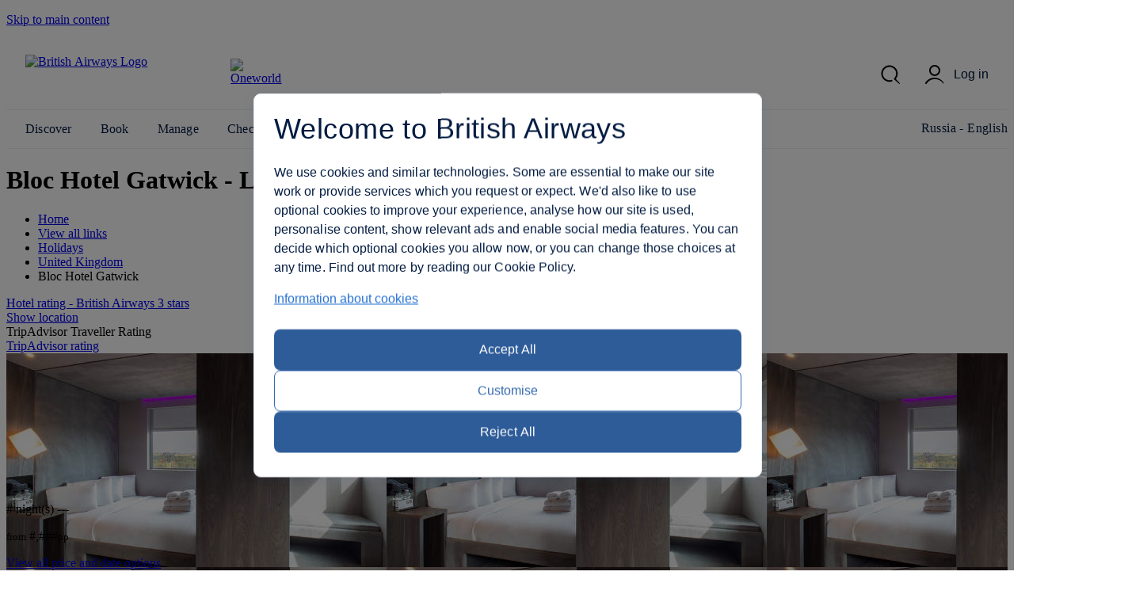

--- FILE ---
content_type: text/html; charset=UTF-8
request_url: https://www.britishairways.com/main/hoteldetailsproxy?&geoLoc=41.1412,-73.2637&market=RU&durations=GB-LGW-3502347&nocache=1750
body_size: 181
content:








{
  "responseHeader":{
    "zkConnected":true,
    "status":0,
    "QTime":1,
    "params":{
      "q":"hotelID:GB-LGW-3502347",
      "pt":"41.1412,-73.2637",
      "indent":"on",
      "fl":"depAirportName_1_O,reviewLink,reviewCount,reviewRating,reviewRatingImg,depAirportCityName",
      "fq":["marketCode:RU",
        "flightDepDate_1_O:[NOW/HOUR+6HOURS TO *]"],
      "sort":"geodist() asc,duration asc",
      "sfield":"departure_city_latlon",
      "wt":"json",
      "group.field":"durationString",
      "group":"true"}},
  "grouped":{
    "durationString":{
      "matches":0,
      "groups":[]}}}


--- FILE ---
content_type: text/html; charset=UTF-8
request_url: https://www.britishairways.com/main/hoteldetailsproxy?calendar=GB-LGW-3502347!1&hotel&market=RU&nocache=8256
body_size: 105
content:








{
  "responseHeader":{
    "zkConnected":true,
    "status":0,
    "QTime":1,
    "params":{
      "q":"hotelID:GB-LGW-3502347",
      "indent":"on",
      "fl":"hotelID,hotelCheckInDate,totalPrice,deepLink,numberOfNights,currencyCode,market",
      "fq":["numberOfNights:1",
        "market:RU"],
      "sort":"hotelCheckInDate asc",
      "rows":"365",
      "wt":"json"}},
  "response":{"numFound":0,"start":0,"numFoundExact":true,"docs":[]
  }}


--- FILE ---
content_type: text/plain;charset=utf-8
request_url: https://www.britishairways.com/solr/geo/safe?q=startIpNum:[*%20TO%2059863582]AND%20endIpNum:[59863582%20TO%20*]
body_size: 93
content:
{
  "responseHeader":{
    "zkConnected":true,
    "status":0,
    "QTime":271},
  "response":{"numFound":2,"start":0,"maxScore":2.0,"numFoundExact":true,"docs":[
      {
        "startIpNum":57083942,
        "locId":"7073",
        "countryCode":"US",
        "cityName":"Fairfield",
        "latLon":"41.1412,-73.2637",
        "latitude":"41.1412",
        "longitude":"-73.2637",
        "_version_":1832545354752458755}]
  }}
